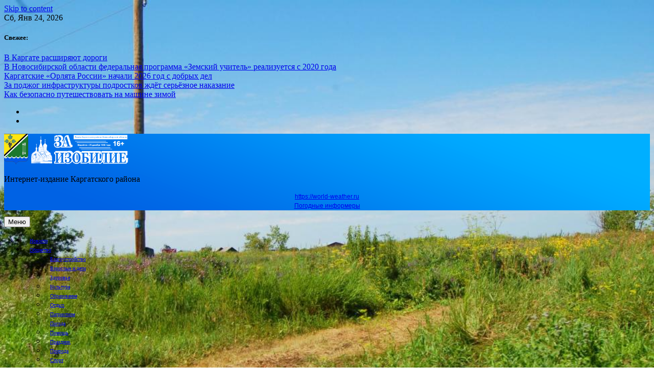

--- FILE ---
content_type: text/html; charset=UTF-8
request_url: https://zaizobiliekargat.ru/kak-svyazany-immunitet-i-allergiya/
body_size: 18395
content:
<!doctype html>
<html lang="ru-RU">
<head>
<meta charset="UTF-8">
<meta name="viewport" content="width=device-width, initial-scale=1">
<link rel="profile" href="https://gmpg.org/xfn/11">
<meta name='robots' content='index, follow, max-image-preview:large, max-snippet:-1, max-video-preview:-1' />
<style>img:is([sizes="auto" i], [sizes^="auto," i]) { contain-intrinsic-size: 3000px 1500px }</style>
<!-- This site is optimized with the Yoast SEO plugin v26.4 - https://yoast.com/wordpress/plugins/seo/ -->
<title>Как связаны иммунитет и аллергия рассказала  главный аллерголог-иммунолог Новосибирской области -</title>
<meta name="description" content="Kak svyazany immunitet i allergiya rasskazala  glavnyj allergolog-immunolog Novosibirskoj oblasti" />
<link rel="canonical" href="https://zaizobiliekargat.ru/kak-svyazany-immunitet-i-allergiya/" />
<meta property="og:locale" content="ru_RU" />
<meta property="og:type" content="article" />
<meta property="og:title" content="Как связаны иммунитет и аллергия рассказала  главный аллерголог-иммунолог Новосибирской области -" />
<meta property="og:description" content="Kak svyazany immunitet i allergiya rasskazala  glavnyj allergolog-immunolog Novosibirskoj oblasti" />
<meta property="og:url" content="https://zaizobiliekargat.ru/kak-svyazany-immunitet-i-allergiya/" />
<meta property="article:published_time" content="2023-07-08T09:00:00+00:00" />
<meta property="og:image" content="https://zaizobiliekargat.ru/wp-content/uploads/2023/07/dyemina.jpg" />
<meta property="og:image:width" content="545" />
<meta property="og:image:height" content="340" />
<meta property="og:image:type" content="image/jpeg" />
<meta name="author" content="Редакция" />
<meta name="twitter:card" content="summary_large_image" />
<meta name="twitter:label1" content="Написано автором" />
<meta name="twitter:data1" content="Редакция" />
<meta name="twitter:label2" content="Примерное время для чтения" />
<meta name="twitter:data2" content="5 минут" />
<script type="application/ld+json" class="yoast-schema-graph">{"@context":"https://schema.org","@graph":[{"@type":"WebPage","@id":"https://zaizobiliekargat.ru/kak-svyazany-immunitet-i-allergiya/","url":"https://zaizobiliekargat.ru/kak-svyazany-immunitet-i-allergiya/","name":"Как связаны иммунитет и аллергия рассказала  главный аллерголог-иммунолог Новосибирской области -","isPartOf":{"@id":"https://zaizobiliekargat.ru/#website"},"primaryImageOfPage":{"@id":"https://zaizobiliekargat.ru/kak-svyazany-immunitet-i-allergiya/#primaryimage"},"image":{"@id":"https://zaizobiliekargat.ru/kak-svyazany-immunitet-i-allergiya/#primaryimage"},"thumbnailUrl":"https://zaizobiliekargat.ru/wp-content/uploads/2023/07/dyemina.jpg","datePublished":"2023-07-08T09:00:00+00:00","author":{"@id":"https://zaizobiliekargat.ru/#/schema/person/c95d9cab91d47df643b3ac130ec1719f"},"description":"Kak svyazany immunitet i allergiya rasskazala  glavnyj allergolog-immunolog Novosibirskoj oblasti","breadcrumb":{"@id":"https://zaizobiliekargat.ru/kak-svyazany-immunitet-i-allergiya/#breadcrumb"},"inLanguage":"ru-RU","potentialAction":[{"@type":"ReadAction","target":["https://zaizobiliekargat.ru/kak-svyazany-immunitet-i-allergiya/"]}]},{"@type":"ImageObject","inLanguage":"ru-RU","@id":"https://zaizobiliekargat.ru/kak-svyazany-immunitet-i-allergiya/#primaryimage","url":"https://zaizobiliekargat.ru/wp-content/uploads/2023/07/dyemina.jpg","contentUrl":"https://zaizobiliekargat.ru/wp-content/uploads/2023/07/dyemina.jpg","width":545,"height":340,"caption":"Kak svyazany immunitet i allergiya"},{"@type":"BreadcrumbList","@id":"https://zaizobiliekargat.ru/kak-svyazany-immunitet-i-allergiya/#breadcrumb","itemListElement":[{"@type":"ListItem","position":1,"name":"Главная страница","item":"https://zaizobiliekargat.ru/"},{"@type":"ListItem","position":2,"name":"Как связаны иммунитет и аллергия рассказала  главный аллерголог-иммунолог Новосибирской области"}]},{"@type":"WebSite","@id":"https://zaizobiliekargat.ru/#website","url":"https://zaizobiliekargat.ru/","name":"","description":"Интернет-издание Каргатского района","potentialAction":[{"@type":"SearchAction","target":{"@type":"EntryPoint","urlTemplate":"https://zaizobiliekargat.ru/?s={search_term_string}"},"query-input":{"@type":"PropertyValueSpecification","valueRequired":true,"valueName":"search_term_string"}}],"inLanguage":"ru-RU"},{"@type":"Person","@id":"https://zaizobiliekargat.ru/#/schema/person/c95d9cab91d47df643b3ac130ec1719f","name":"Редакция","image":{"@type":"ImageObject","inLanguage":"ru-RU","@id":"https://zaizobiliekargat.ru/#/schema/person/image/","url":"https://secure.gravatar.com/avatar/d37f269499747e8b5ef41bad8eb9a4d0171c2b5dd46ea1eb2460564ed143d8ed?s=96&d=mm&r=g","contentUrl":"https://secure.gravatar.com/avatar/d37f269499747e8b5ef41bad8eb9a4d0171c2b5dd46ea1eb2460564ed143d8ed?s=96&d=mm&r=g","caption":"Редакция"},"url":"https://zaizobiliekargat.ru/author/admin/"}]}</script>
<!-- / Yoast SEO plugin. -->
<link rel="amphtml" href="https://zaizobiliekargat.ru/kak-svyazany-immunitet-i-allergiya/amp/" /><meta name="generator" content="AMP for WP 1.1.8"/><link rel="alternate" type="application/rss+xml" title=" &raquo; Лента" href="https://zaizobiliekargat.ru/feed/" />
<link rel="alternate" type="application/rss+xml" title=" &raquo; Лента комментариев" href="https://zaizobiliekargat.ru/comments/feed/" />
<link rel="alternate" type="application/rss+xml" title=" &raquo; Лента комментариев к &laquo;Как связаны иммунитет и аллергия рассказала  главный аллерголог-иммунолог Новосибирской области&raquo;" href="https://zaizobiliekargat.ru/kak-svyazany-immunitet-i-allergiya/feed/" />
<script>
window._wpemojiSettings = {"baseUrl":"https:\/\/s.w.org\/images\/core\/emoji\/16.0.1\/72x72\/","ext":".png","svgUrl":"https:\/\/s.w.org\/images\/core\/emoji\/16.0.1\/svg\/","svgExt":".svg","source":{"concatemoji":"https:\/\/zaizobiliekargat.ru\/wp-includes\/js\/wp-emoji-release.min.js?ver=6.8.3"}};
/*! This file is auto-generated */
!function(s,n){var o,i,e;function c(e){try{var t={supportTests:e,timestamp:(new Date).valueOf()};sessionStorage.setItem(o,JSON.stringify(t))}catch(e){}}function p(e,t,n){e.clearRect(0,0,e.canvas.width,e.canvas.height),e.fillText(t,0,0);var t=new Uint32Array(e.getImageData(0,0,e.canvas.width,e.canvas.height).data),a=(e.clearRect(0,0,e.canvas.width,e.canvas.height),e.fillText(n,0,0),new Uint32Array(e.getImageData(0,0,e.canvas.width,e.canvas.height).data));return t.every(function(e,t){return e===a[t]})}function u(e,t){e.clearRect(0,0,e.canvas.width,e.canvas.height),e.fillText(t,0,0);for(var n=e.getImageData(16,16,1,1),a=0;a<n.data.length;a++)if(0!==n.data[a])return!1;return!0}function f(e,t,n,a){switch(t){case"flag":return n(e,"\ud83c\udff3\ufe0f\u200d\u26a7\ufe0f","\ud83c\udff3\ufe0f\u200b\u26a7\ufe0f")?!1:!n(e,"\ud83c\udde8\ud83c\uddf6","\ud83c\udde8\u200b\ud83c\uddf6")&&!n(e,"\ud83c\udff4\udb40\udc67\udb40\udc62\udb40\udc65\udb40\udc6e\udb40\udc67\udb40\udc7f","\ud83c\udff4\u200b\udb40\udc67\u200b\udb40\udc62\u200b\udb40\udc65\u200b\udb40\udc6e\u200b\udb40\udc67\u200b\udb40\udc7f");case"emoji":return!a(e,"\ud83e\udedf")}return!1}function g(e,t,n,a){var r="undefined"!=typeof WorkerGlobalScope&&self instanceof WorkerGlobalScope?new OffscreenCanvas(300,150):s.createElement("canvas"),o=r.getContext("2d",{willReadFrequently:!0}),i=(o.textBaseline="top",o.font="600 32px Arial",{});return e.forEach(function(e){i[e]=t(o,e,n,a)}),i}function t(e){var t=s.createElement("script");t.src=e,t.defer=!0,s.head.appendChild(t)}"undefined"!=typeof Promise&&(o="wpEmojiSettingsSupports",i=["flag","emoji"],n.supports={everything:!0,everythingExceptFlag:!0},e=new Promise(function(e){s.addEventListener("DOMContentLoaded",e,{once:!0})}),new Promise(function(t){var n=function(){try{var e=JSON.parse(sessionStorage.getItem(o));if("object"==typeof e&&"number"==typeof e.timestamp&&(new Date).valueOf()<e.timestamp+604800&&"object"==typeof e.supportTests)return e.supportTests}catch(e){}return null}();if(!n){if("undefined"!=typeof Worker&&"undefined"!=typeof OffscreenCanvas&&"undefined"!=typeof URL&&URL.createObjectURL&&"undefined"!=typeof Blob)try{var e="postMessage("+g.toString()+"("+[JSON.stringify(i),f.toString(),p.toString(),u.toString()].join(",")+"));",a=new Blob([e],{type:"text/javascript"}),r=new Worker(URL.createObjectURL(a),{name:"wpTestEmojiSupports"});return void(r.onmessage=function(e){c(n=e.data),r.terminate(),t(n)})}catch(e){}c(n=g(i,f,p,u))}t(n)}).then(function(e){for(var t in e)n.supports[t]=e[t],n.supports.everything=n.supports.everything&&n.supports[t],"flag"!==t&&(n.supports.everythingExceptFlag=n.supports.everythingExceptFlag&&n.supports[t]);n.supports.everythingExceptFlag=n.supports.everythingExceptFlag&&!n.supports.flag,n.DOMReady=!1,n.readyCallback=function(){n.DOMReady=!0}}).then(function(){return e}).then(function(){var e;n.supports.everything||(n.readyCallback(),(e=n.source||{}).concatemoji?t(e.concatemoji):e.wpemoji&&e.twemoji&&(t(e.twemoji),t(e.wpemoji)))}))}((window,document),window._wpemojiSettings);
</script>
<style id='wp-emoji-styles-inline-css'>
img.wp-smiley, img.emoji {
display: inline !important;
border: none !important;
box-shadow: none !important;
height: 1em !important;
width: 1em !important;
margin: 0 0.07em !important;
vertical-align: -0.1em !important;
background: none !important;
padding: 0 !important;
}
</style>
<!-- <link rel='stylesheet' id='wp-block-library-css' href='https://zaizobiliekargat.ru/wp-includes/css/dist/block-library/style.min.css?ver=6.8.3' media='all' /> -->
<link rel="stylesheet" type="text/css" href="//zaizobiliekargat.ru/wp-content/cache/wpfc-minified/ldaa0c6h/g54p6.css" media="all"/>
<style id='classic-theme-styles-inline-css'>
/*! This file is auto-generated */
.wp-block-button__link{color:#fff;background-color:#32373c;border-radius:9999px;box-shadow:none;text-decoration:none;padding:calc(.667em + 2px) calc(1.333em + 2px);font-size:1.125em}.wp-block-file__button{background:#32373c;color:#fff;text-decoration:none}
</style>
<style id='global-styles-inline-css'>
:root{--wp--preset--aspect-ratio--square: 1;--wp--preset--aspect-ratio--4-3: 4/3;--wp--preset--aspect-ratio--3-4: 3/4;--wp--preset--aspect-ratio--3-2: 3/2;--wp--preset--aspect-ratio--2-3: 2/3;--wp--preset--aspect-ratio--16-9: 16/9;--wp--preset--aspect-ratio--9-16: 9/16;--wp--preset--color--black: #000000;--wp--preset--color--cyan-bluish-gray: #abb8c3;--wp--preset--color--white: #ffffff;--wp--preset--color--pale-pink: #f78da7;--wp--preset--color--vivid-red: #cf2e2e;--wp--preset--color--luminous-vivid-orange: #ff6900;--wp--preset--color--luminous-vivid-amber: #fcb900;--wp--preset--color--light-green-cyan: #7bdcb5;--wp--preset--color--vivid-green-cyan: #00d084;--wp--preset--color--pale-cyan-blue: #8ed1fc;--wp--preset--color--vivid-cyan-blue: #0693e3;--wp--preset--color--vivid-purple: #9b51e0;--wp--preset--gradient--vivid-cyan-blue-to-vivid-purple: linear-gradient(135deg,rgba(6,147,227,1) 0%,rgb(155,81,224) 100%);--wp--preset--gradient--light-green-cyan-to-vivid-green-cyan: linear-gradient(135deg,rgb(122,220,180) 0%,rgb(0,208,130) 100%);--wp--preset--gradient--luminous-vivid-amber-to-luminous-vivid-orange: linear-gradient(135deg,rgba(252,185,0,1) 0%,rgba(255,105,0,1) 100%);--wp--preset--gradient--luminous-vivid-orange-to-vivid-red: linear-gradient(135deg,rgba(255,105,0,1) 0%,rgb(207,46,46) 100%);--wp--preset--gradient--very-light-gray-to-cyan-bluish-gray: linear-gradient(135deg,rgb(238,238,238) 0%,rgb(169,184,195) 100%);--wp--preset--gradient--cool-to-warm-spectrum: linear-gradient(135deg,rgb(74,234,220) 0%,rgb(151,120,209) 20%,rgb(207,42,186) 40%,rgb(238,44,130) 60%,rgb(251,105,98) 80%,rgb(254,248,76) 100%);--wp--preset--gradient--blush-light-purple: linear-gradient(135deg,rgb(255,206,236) 0%,rgb(152,150,240) 100%);--wp--preset--gradient--blush-bordeaux: linear-gradient(135deg,rgb(254,205,165) 0%,rgb(254,45,45) 50%,rgb(107,0,62) 100%);--wp--preset--gradient--luminous-dusk: linear-gradient(135deg,rgb(255,203,112) 0%,rgb(199,81,192) 50%,rgb(65,88,208) 100%);--wp--preset--gradient--pale-ocean: linear-gradient(135deg,rgb(255,245,203) 0%,rgb(182,227,212) 50%,rgb(51,167,181) 100%);--wp--preset--gradient--electric-grass: linear-gradient(135deg,rgb(202,248,128) 0%,rgb(113,206,126) 100%);--wp--preset--gradient--midnight: linear-gradient(135deg,rgb(2,3,129) 0%,rgb(40,116,252) 100%);--wp--preset--font-size--small: 13px;--wp--preset--font-size--medium: 20px;--wp--preset--font-size--large: 36px;--wp--preset--font-size--x-large: 42px;--wp--preset--spacing--20: 0.44rem;--wp--preset--spacing--30: 0.67rem;--wp--preset--spacing--40: 1rem;--wp--preset--spacing--50: 1.5rem;--wp--preset--spacing--60: 2.25rem;--wp--preset--spacing--70: 3.38rem;--wp--preset--spacing--80: 5.06rem;--wp--preset--shadow--natural: 6px 6px 9px rgba(0, 0, 0, 0.2);--wp--preset--shadow--deep: 12px 12px 50px rgba(0, 0, 0, 0.4);--wp--preset--shadow--sharp: 6px 6px 0px rgba(0, 0, 0, 0.2);--wp--preset--shadow--outlined: 6px 6px 0px -3px rgba(255, 255, 255, 1), 6px 6px rgba(0, 0, 0, 1);--wp--preset--shadow--crisp: 6px 6px 0px rgba(0, 0, 0, 1);}:where(.is-layout-flex){gap: 0.5em;}:where(.is-layout-grid){gap: 0.5em;}body .is-layout-flex{display: flex;}.is-layout-flex{flex-wrap: wrap;align-items: center;}.is-layout-flex > :is(*, div){margin: 0;}body .is-layout-grid{display: grid;}.is-layout-grid > :is(*, div){margin: 0;}:where(.wp-block-columns.is-layout-flex){gap: 2em;}:where(.wp-block-columns.is-layout-grid){gap: 2em;}:where(.wp-block-post-template.is-layout-flex){gap: 1.25em;}:where(.wp-block-post-template.is-layout-grid){gap: 1.25em;}.has-black-color{color: var(--wp--preset--color--black) !important;}.has-cyan-bluish-gray-color{color: var(--wp--preset--color--cyan-bluish-gray) !important;}.has-white-color{color: var(--wp--preset--color--white) !important;}.has-pale-pink-color{color: var(--wp--preset--color--pale-pink) !important;}.has-vivid-red-color{color: var(--wp--preset--color--vivid-red) !important;}.has-luminous-vivid-orange-color{color: var(--wp--preset--color--luminous-vivid-orange) !important;}.has-luminous-vivid-amber-color{color: var(--wp--preset--color--luminous-vivid-amber) !important;}.has-light-green-cyan-color{color: var(--wp--preset--color--light-green-cyan) !important;}.has-vivid-green-cyan-color{color: var(--wp--preset--color--vivid-green-cyan) !important;}.has-pale-cyan-blue-color{color: var(--wp--preset--color--pale-cyan-blue) !important;}.has-vivid-cyan-blue-color{color: var(--wp--preset--color--vivid-cyan-blue) !important;}.has-vivid-purple-color{color: var(--wp--preset--color--vivid-purple) !important;}.has-black-background-color{background-color: var(--wp--preset--color--black) !important;}.has-cyan-bluish-gray-background-color{background-color: var(--wp--preset--color--cyan-bluish-gray) !important;}.has-white-background-color{background-color: var(--wp--preset--color--white) !important;}.has-pale-pink-background-color{background-color: var(--wp--preset--color--pale-pink) !important;}.has-vivid-red-background-color{background-color: var(--wp--preset--color--vivid-red) !important;}.has-luminous-vivid-orange-background-color{background-color: var(--wp--preset--color--luminous-vivid-orange) !important;}.has-luminous-vivid-amber-background-color{background-color: var(--wp--preset--color--luminous-vivid-amber) !important;}.has-light-green-cyan-background-color{background-color: var(--wp--preset--color--light-green-cyan) !important;}.has-vivid-green-cyan-background-color{background-color: var(--wp--preset--color--vivid-green-cyan) !important;}.has-pale-cyan-blue-background-color{background-color: var(--wp--preset--color--pale-cyan-blue) !important;}.has-vivid-cyan-blue-background-color{background-color: var(--wp--preset--color--vivid-cyan-blue) !important;}.has-vivid-purple-background-color{background-color: var(--wp--preset--color--vivid-purple) !important;}.has-black-border-color{border-color: var(--wp--preset--color--black) !important;}.has-cyan-bluish-gray-border-color{border-color: var(--wp--preset--color--cyan-bluish-gray) !important;}.has-white-border-color{border-color: var(--wp--preset--color--white) !important;}.has-pale-pink-border-color{border-color: var(--wp--preset--color--pale-pink) !important;}.has-vivid-red-border-color{border-color: var(--wp--preset--color--vivid-red) !important;}.has-luminous-vivid-orange-border-color{border-color: var(--wp--preset--color--luminous-vivid-orange) !important;}.has-luminous-vivid-amber-border-color{border-color: var(--wp--preset--color--luminous-vivid-amber) !important;}.has-light-green-cyan-border-color{border-color: var(--wp--preset--color--light-green-cyan) !important;}.has-vivid-green-cyan-border-color{border-color: var(--wp--preset--color--vivid-green-cyan) !important;}.has-pale-cyan-blue-border-color{border-color: var(--wp--preset--color--pale-cyan-blue) !important;}.has-vivid-cyan-blue-border-color{border-color: var(--wp--preset--color--vivid-cyan-blue) !important;}.has-vivid-purple-border-color{border-color: var(--wp--preset--color--vivid-purple) !important;}.has-vivid-cyan-blue-to-vivid-purple-gradient-background{background: var(--wp--preset--gradient--vivid-cyan-blue-to-vivid-purple) !important;}.has-light-green-cyan-to-vivid-green-cyan-gradient-background{background: var(--wp--preset--gradient--light-green-cyan-to-vivid-green-cyan) !important;}.has-luminous-vivid-amber-to-luminous-vivid-orange-gradient-background{background: var(--wp--preset--gradient--luminous-vivid-amber-to-luminous-vivid-orange) !important;}.has-luminous-vivid-orange-to-vivid-red-gradient-background{background: var(--wp--preset--gradient--luminous-vivid-orange-to-vivid-red) !important;}.has-very-light-gray-to-cyan-bluish-gray-gradient-background{background: var(--wp--preset--gradient--very-light-gray-to-cyan-bluish-gray) !important;}.has-cool-to-warm-spectrum-gradient-background{background: var(--wp--preset--gradient--cool-to-warm-spectrum) !important;}.has-blush-light-purple-gradient-background{background: var(--wp--preset--gradient--blush-light-purple) !important;}.has-blush-bordeaux-gradient-background{background: var(--wp--preset--gradient--blush-bordeaux) !important;}.has-luminous-dusk-gradient-background{background: var(--wp--preset--gradient--luminous-dusk) !important;}.has-pale-ocean-gradient-background{background: var(--wp--preset--gradient--pale-ocean) !important;}.has-electric-grass-gradient-background{background: var(--wp--preset--gradient--electric-grass) !important;}.has-midnight-gradient-background{background: var(--wp--preset--gradient--midnight) !important;}.has-small-font-size{font-size: var(--wp--preset--font-size--small) !important;}.has-medium-font-size{font-size: var(--wp--preset--font-size--medium) !important;}.has-large-font-size{font-size: var(--wp--preset--font-size--large) !important;}.has-x-large-font-size{font-size: var(--wp--preset--font-size--x-large) !important;}
:where(.wp-block-post-template.is-layout-flex){gap: 1.25em;}:where(.wp-block-post-template.is-layout-grid){gap: 1.25em;}
:where(.wp-block-columns.is-layout-flex){gap: 2em;}:where(.wp-block-columns.is-layout-grid){gap: 2em;}
:root :where(.wp-block-pullquote){font-size: 1.5em;line-height: 1.6;}
</style>
<!-- <link rel='stylesheet' id='lwpcng-main-css' href='https://zaizobiliekargat.ru/wp-content/plugins/luckywp-cookie-notice-gdpr/front/assets/main.min.css?ver=1.2.1' media='all' /> -->
<!-- <link rel='stylesheet' id='bootstrap-grid-css' href='https://zaizobiliekargat.ru/wp-content/themes/newsdot/assets/css/bootstrap-grid.css?ver=v4.4.1' media='all' /> -->
<!-- <link rel='stylesheet' id='owl-carousel-2-css' href='https://zaizobiliekargat.ru/wp-content/themes/newsdot/assets/css/owl.carousel.css?ver=v2.3.4' media='all' /> -->
<!-- <link rel='stylesheet' id='owl-carousel-2-default-css' href='https://zaizobiliekargat.ru/wp-content/themes/newsdot/assets/css/owl.theme.default.css?ver=v2.3.4' media='all' /> -->
<!-- <link rel='stylesheet' id='newsdot-style-css' href='https://zaizobiliekargat.ru/wp-content/themes/newsdot/style.css?ver=1.0.4' media='all' /> -->
<link rel="stylesheet" type="text/css" href="//zaizobiliekargat.ru/wp-content/cache/wpfc-minified/lksac3bp/4acu.css" media="all"/>
<script src='//zaizobiliekargat.ru/wp-content/cache/wpfc-minified/fi6ldb28/4acu.js' type="text/javascript"></script>
<!-- <script src="https://zaizobiliekargat.ru/wp-includes/js/jquery/jquery.min.js?ver=3.7.1" id="jquery-core-js"></script> -->
<!-- <script src="https://zaizobiliekargat.ru/wp-includes/js/jquery/jquery-migrate.min.js?ver=3.4.1" id="jquery-migrate-js"></script> -->
<!-- <script src="https://zaizobiliekargat.ru/wp-content/plugins/luckywp-cookie-notice-gdpr/front/assets/main.min.js?ver=1.2.1" id="lwpcng-main-js"></script> -->
<link rel="https://api.w.org/" href="https://zaizobiliekargat.ru/wp-json/" /><link rel="alternate" title="JSON" type="application/json" href="https://zaizobiliekargat.ru/wp-json/wp/v2/posts/6187" /><link rel="EditURI" type="application/rsd+xml" title="RSD" href="https://zaizobiliekargat.ru/xmlrpc.php?rsd" />
<meta name="generator" content="WordPress 6.8.3" />
<link rel='shortlink' href='https://zaizobiliekargat.ru/?p=6187' />
<link rel="alternate" title="oEmbed (JSON)" type="application/json+oembed" href="https://zaizobiliekargat.ru/wp-json/oembed/1.0/embed?url=https%3A%2F%2Fzaizobiliekargat.ru%2Fkak-svyazany-immunitet-i-allergiya%2F" />
<link rel="alternate" title="oEmbed (XML)" type="text/xml+oembed" href="https://zaizobiliekargat.ru/wp-json/oembed/1.0/embed?url=https%3A%2F%2Fzaizobiliekargat.ru%2Fkak-svyazany-immunitet-i-allergiya%2F&#038;format=xml" />
<!-- Metadata generated with the Open Graph Protocol Framework plugin 2.0.0 - https://wordpress.org/plugins/open-graph-protocol-framework/ - https://www.itthinx.com/plugins/open-graph-protocol/ --><meta property="og:title" content="Как связаны иммунитет и аллергия рассказала  главный аллерголог-иммунолог Новосибирской области" />
<meta property="og:locale" content="ru_RU" />
<meta property="og:type" content="article" />
<meta property="og:image" content="https://zaizobiliekargat.ru/wp-content/uploads/2023/07/dyemina.jpg" />
<meta property="og:image:url" content="https://zaizobiliekargat.ru/wp-content/uploads/2023/07/dyemina.jpg" />
<meta property="og:image:secure_url" content="https://zaizobiliekargat.ru/wp-content/uploads/2023/07/dyemina.jpg" />
<meta property="og:image:width" content="545" />
<meta property="og:image:height" content="340" />
<meta property="og:image:alt" content="Kak svyazany immunitet i allergiya" />
<meta property="og:url" content="https://zaizobiliekargat.ru/kak-svyazany-immunitet-i-allergiya/" />
<meta property="og:site_name" content="" />
<meta property="og:description" content="Аллергия – это неправильная работа иммунной системы." />
<style type="text/css" id="custom-theme-css">
.custom-logo { height: 60px; width: auto; }
.site-header .nd-header-wrapper {
background-image: url('http://212.164.86.24/wp-content/uploads/2020/10/ff.png');
}
</style>
<style id="custom-background-css">
body.custom-background { background-image: url("https://zaizobiliekargat.ru/wp-content/uploads/2022/03/DSC_0328-2-scaled.jpg"); background-position: center top; background-size: cover; background-repeat: no-repeat; background-attachment: fixed; }
</style>
<link rel="icon" href="https://zaizobiliekargat.ru/wp-content/uploads/2020/10/cropped-Coat_of_Arms_of_Kargatsky_rayon_Novosibirsk_oblast-32x32.png" sizes="32x32" />
<link rel="icon" href="https://zaizobiliekargat.ru/wp-content/uploads/2020/10/cropped-Coat_of_Arms_of_Kargatsky_rayon_Novosibirsk_oblast-192x192.png" sizes="192x192" />
<link rel="apple-touch-icon" href="https://zaizobiliekargat.ru/wp-content/uploads/2020/10/cropped-Coat_of_Arms_of_Kargatsky_rayon_Novosibirsk_oblast-180x180.png" />
<meta name="msapplication-TileImage" content="https://zaizobiliekargat.ru/wp-content/uploads/2020/10/cropped-Coat_of_Arms_of_Kargatsky_rayon_Novosibirsk_oblast-270x270.png" />
<style id="wp-custom-css">
@media (max-width: 768px) { .entry-title {font-size: 1.2em;}}
.site-footer .site-info span:nth-child(2), .site-footer .site-info span:nth-child(3){display: none}
@media (max-width: 1800px) {
.main-navigation a {
padding-left: 13px;
padding-right: 13px;
font-size: 0.8rem;
}
}
@media (max-width: 1300px) {
.main-navigation a {
padding-left: 10px;
padding-right: 10px;
font-size: 0.6rem;
}
}
@media (max-width: 768px) {
.nd-banner-slide .post-thumbnail img{
height: auto;
min-height: 180px;
}
#nd-banner-slider-carousel .owl-prev, #nd-banner-slider-carousel .owl-next {
top: 30%;
transform: scale(0.8);
}
#nd-banner-slider-carousel .owl-next {
right: 5px;
}
#nd-banner-slider-carousel .owl-prev {
left: 5px;
}
}
@media (max-width: 500px) {
#nd-banner-slider-carousel .owl-prev, #nd-banner-slider-carousel .owl-next {
top: 15%;
}
}
/* popup cookie */
.lwpcngNotice-light A, .lwpcngNotice-light A:hover, .lwpcngNotice-light A:visited {
color:black;
font-weight: 600;
}		</style>
<!-- Top.Mail.Ru counter -->
<script type="text/javascript">
var _tmr = window._tmr || (window._tmr = []);
_tmr.push({id: "3545790", type: "pageView", start: (new Date()).getTime()});
(function (d, w, id) {
if (d.getElementById(id)) return;
var ts = d.createElement("script"); ts.type = "text/javascript"; ts.async = true; ts.id = id;
ts.src = "https://top-fwz1.mail.ru/js/code.js";
var f = function () {var s = d.getElementsByTagName("script")[0]; s.parentNode.insertBefore(ts, s);};
if (w.opera == "[object Opera]") { d.addEventListener("DOMContentLoaded", f, false); } else { f(); }
})(document, window, "tmr-code");
</script>
<noscript><div><img src="https://top-fwz1.mail.ru/counter?id=3545790;js=na" style="position:absolute;left:-9999px;" alt="Top.Mail.Ru" /></div></noscript>
<!-- /Top.Mail.Ru counter -->
<meta name="yandex-verification" content="0a50815c092cfb30" />
</head>
<body class="wp-singular post-template-default single single-post postid-6187 single-format-standard custom-background wp-custom-logo wp-embed-responsive wp-theme-newsdot no-sidebar">
<div id="page" class="site">
<a class="skip-link screen-reader-text" href="#primary">Skip to content</a>
<!--==================== TOP BAR ====================-->
<section class="nd-topbar">
<div class="container">
<div class="row">
<div class="col-md-9 d-flex">
<time class="date-today" datetime="2026-01-24T07:27:54+07:00">Сб, Янв 24, 2026</time>
<div class="nd-topbar-stories">
<h5>Свежее: </h5>
<div class="owl-carousel" id="nd-top-stories-carousel">
<div>
<a href="https://zaizobiliekargat.ru/rasshiryayut-dorog/">В Каргате расширяют дороги</a>
</div>
<div>
<a href="https://zaizobiliekargat.ru/zemskij-uchitel-4/">В Новосибирской области федеральная программа «Земский учитель» реализуется с 2020 года</a>
</div>
<div>
<a href="https://zaizobiliekargat.ru/orlyata-rossii-4/">Каргатские «Орлята России» начали 2026 год с добрых дел</a>
</div>
<div>
<a href="https://zaizobiliekargat.ru/zhdyot-seryoznoe-nakazanie/">За поджог инфраструктуры подростков ждёт серьёзное наказание</a>
</div>
<div>
<a href="https://zaizobiliekargat.ru/kak-bezopasno-puteshestvovat-na-mashine-zimoj/">Как безопасно путешествовать на машине зимой</a>
</div>
</div>
</div>
</div>
<div class="col-md-3 text-right">
<ul class="nd-social-links d-flex flex-row-reverse">
<li><a class="far" target="_blank" href="https://ok.ru/gazetazaiz"></a></li>
<li><a class="far" target="_blank" href="https://vk.com/public210195805"></a></li>
</ul>
</div>
</div>
</div>
</section>
<!--==================== MAIN HEADER ====================-->
<header id="masthead" class="site-header nd-header-bg-image">
<div class="nd-header-wrapper ng-header-overlay-dark">
<div class="container">
<div class="row align-items-center main-header-row">
<div class="col-md-4">
<div class="site-branding">
<a href="https://zaizobiliekargat.ru/" class="custom-logo-link" rel="home"><img width="2234" height="548" src="https://zaizobiliekargat.ru/wp-content/uploads/2020/10/cropped-каргат.png" class="custom-logo" alt="" decoding="async" fetchpriority="high" srcset="https://zaizobiliekargat.ru/wp-content/uploads/2020/10/cropped-каргат.png 2234w, https://zaizobiliekargat.ru/wp-content/uploads/2020/10/cropped-каргат-300x74.png 300w, https://zaizobiliekargat.ru/wp-content/uploads/2020/10/cropped-каргат-1024x251.png 1024w, https://zaizobiliekargat.ru/wp-content/uploads/2020/10/cropped-каргат-768x188.png 768w, https://zaizobiliekargat.ru/wp-content/uploads/2020/10/cropped-каргат-1536x377.png 1536w, https://zaizobiliekargat.ru/wp-content/uploads/2020/10/cropped-каргат-2048x502.png 2048w" sizes="(max-width: 2234px) 100vw, 2234px" /></a>							<p class="site-title"><a href="https://zaizobiliekargat.ru/" rel="home"></a></p>
<p class="site-description">Интернет-издание Каргатского района</p>
</div><!-- .site-branding -->
</div>
<div class="col-md-8 text-right">
<!-- TODO: Create a custom widget for advertisement -->
<aside id="header-right" class="header-right-widget-area">
<section id="custom_html-4" class="widget_text widget widget_custom_html"><div class="textwidget custom-html-widget"><div id="bf3aea0521657ce29d5d09860b830be5" class="ww-informers-box-854753"><p class="ww-informers-box-854754"><a href="https://world-weather.ru/pogoda/russia/novosibirsk/">https://world-weather.ru</a><br><a href="https://world-weather.ru/informers/">Погодные информеры</a></p></div><script async type="text/javascript" charset="utf-8" src="https://world-weather.ru/wwinformer.php?userid=bf3aea0521657ce29d5d09860b830be5"></script><style>.ww-informers-box-854754{-webkit-animation-name:ww-informers54;animation-name:ww-informers54;-webkit-animation-duration:1.5s;animation-duration:1.5s;white-space:nowrap;overflow:hidden;-o-text-overflow:ellipsis;text-overflow:ellipsis;font-size:12px;font-family:Arial;line-height:18px;text-align:center}@-webkit-keyframes ww-informers54{0%,80%{opacity:0}100%{opacity:1}}@keyframes ww-informers54{0%,80%{opacity:0}100%{opacity:1}}</style>
</div></section>						</aside>
</div>
</div>
</div>
</div>
<div class="main-navbar">
<div class="container">
<div class="row">
<div class="col-md-12">
<nav id="site-navigation" class="main-navigation">
<button class="menu-toggle" aria-controls="primary-menu" aria-expanded="false">Меню</button>
<div class="menu-osnovnoe-container"><ul id="primary-menu" class="menu"><li id="menu-item-14872" class="menu-item menu-item-type-taxonomy menu-item-object-category menu-item-14872"><a href="https://zaizobiliekargat.ru/category/novosti/">Новости</a></li>
<li id="menu-item-14851" class="menu-item menu-item-type-taxonomy menu-item-object-category current-post-ancestor menu-item-has-children menu-item-14851"><a href="https://zaizobiliekargat.ru/category/obshhestvo/">Общество</a>
<ul class="sub-menu">
<li id="menu-item-14852" class="menu-item menu-item-type-taxonomy menu-item-object-category menu-item-14852"><a href="https://zaizobiliekargat.ru/category/obshhestvo/blagoustrojstvo/">Благоустройство</a></li>
<li id="menu-item-14853" class="menu-item menu-item-type-taxonomy menu-item-object-category menu-item-14853"><a href="https://zaizobiliekargat.ru/category/obshhestvo/vzroslye-i-deti/">Взрослые и дети</a></li>
<li id="menu-item-14854" class="menu-item menu-item-type-taxonomy menu-item-object-category current-post-ancestor current-menu-parent current-post-parent menu-item-14854"><a href="https://zaizobiliekargat.ru/category/obshhestvo/zdorove/">Здоровье</a></li>
<li id="menu-item-14855" class="menu-item menu-item-type-taxonomy menu-item-object-category menu-item-14855"><a href="https://zaizobiliekargat.ru/category/obshhestvo/kultura/">Культура</a></li>
<li id="menu-item-14856" class="menu-item menu-item-type-taxonomy menu-item-object-category menu-item-14856"><a href="https://zaizobiliekargat.ru/category/obshhestvo/obrazovanie/">Образование</a></li>
<li id="menu-item-14857" class="menu-item menu-item-type-taxonomy menu-item-object-category menu-item-14857"><a href="https://zaizobiliekargat.ru/category/obshhestvo/otdyh/">Отдых</a></li>
<li id="menu-item-14858" class="menu-item menu-item-type-taxonomy menu-item-object-category menu-item-14858"><a href="https://zaizobiliekargat.ru/category/obshhestvo/patriotizm/">Патриотизм</a></li>
<li id="menu-item-14859" class="menu-item menu-item-type-taxonomy menu-item-object-category menu-item-14859"><a href="https://zaizobiliekargat.ru/category/obshhestvo/pogoda/">Погода</a></li>
<li id="menu-item-14860" class="menu-item menu-item-type-taxonomy menu-item-object-category menu-item-14860"><a href="https://zaizobiliekargat.ru/category/obshhestvo/pomoshh/">Помощь</a></li>
<li id="menu-item-14861" class="menu-item menu-item-type-taxonomy menu-item-object-category menu-item-14861"><a href="https://zaizobiliekargat.ru/category/obshhestvo/prazdnik/">Праздник</a></li>
<li id="menu-item-14862" class="menu-item menu-item-type-taxonomy menu-item-object-category menu-item-14862"><a href="https://zaizobiliekargat.ru/category/obshhestvo/priroda/">Природа</a></li>
<li id="menu-item-14863" class="menu-item menu-item-type-taxonomy menu-item-object-category menu-item-14863"><a href="https://zaizobiliekargat.ru/category/obshhestvo/sport/">Спорт</a></li>
</ul>
</li>
<li id="menu-item-14864" class="menu-item menu-item-type-taxonomy menu-item-object-category menu-item-has-children menu-item-14864"><a href="https://zaizobiliekargat.ru/category/politika/">Политика</a>
<ul class="sub-menu">
<li id="menu-item-14865" class="menu-item menu-item-type-taxonomy menu-item-object-category menu-item-14865"><a href="https://zaizobiliekargat.ru/category/politika/protivodejstvie-korrupcii/">Противодействие коррупции</a></li>
</ul>
</li>
<li id="menu-item-14849" class="menu-item menu-item-type-taxonomy menu-item-object-category menu-item-has-children menu-item-14849"><a href="https://zaizobiliekargat.ru/category/nacproekty/">Нацпроекты</a>
<ul class="sub-menu">
<li id="menu-item-14850" class="menu-item menu-item-type-taxonomy menu-item-object-category menu-item-14850"><a href="https://zaizobiliekargat.ru/category/nacproekty/zdravoohranenie/">Здравоохранение</a></li>
</ul>
</li>
<li id="menu-item-14866" class="menu-item menu-item-type-taxonomy menu-item-object-category menu-item-has-children menu-item-14866"><a href="https://zaizobiliekargat.ru/category/proisshestvija/">Происшествия</a>
<ul class="sub-menu">
<li id="menu-item-14867" class="menu-item menu-item-type-taxonomy menu-item-object-category menu-item-14867"><a href="https://zaizobiliekargat.ru/category/proisshestvija/dtp/">ДТП</a></li>
</ul>
</li>
<li id="menu-item-14868" class="menu-item menu-item-type-taxonomy menu-item-object-category menu-item-has-children menu-item-14868"><a href="https://zaizobiliekargat.ru/category/ekonom/">Экономика</a>
<ul class="sub-menu">
<li id="menu-item-14869" class="menu-item menu-item-type-taxonomy menu-item-object-category menu-item-14869"><a href="https://zaizobiliekargat.ru/category/ekonom/zhkh/">ЖКХ</a></li>
<li id="menu-item-14870" class="menu-item menu-item-type-taxonomy menu-item-object-category menu-item-14870"><a href="https://zaizobiliekargat.ru/category/ekonom/selskoe-hozjajstvo/">Сельское хозяйство</a></li>
<li id="menu-item-14871" class="menu-item menu-item-type-taxonomy menu-item-object-category menu-item-14871"><a href="https://zaizobiliekargat.ru/category/ekonom/socialnaja-sfera/">Социальная сфера</a></li>
</ul>
</li>
<li id="menu-item-20939" class="menu-item menu-item-type-taxonomy menu-item-object-category menu-item-20939"><a href="https://zaizobiliekargat.ru/category/vestnik-kargatskogo-rajona/">Вестник Каргатского района</a></li>
<li id="menu-item-25645" class="menu-item menu-item-type-taxonomy menu-item-object-category menu-item-25645"><a href="https://zaizobiliekargat.ru/category/dokumenty/">Документы</a></li>
</ul></div>						</nav><!-- #site-navigation -->
</div>
</div>
</div>
</div>
</header>
<div id="content" class="site-content">
<div class="container">
<div class="row align-content-center justify-content-center">
<div class="col-lg-9">
<main id="primary" class="site-main">
<article id="post-6187" class="nd-single-article post-6187 post type-post status-publish format-standard has-post-thumbnail hentry category-zdorove">
<div class="nd-post-body">
<span class="cat-links"><a href="https://zaizobiliekargat.ru/category/obshhestvo/zdorove/" rel="category tag">Здоровье</a></span>
<header class="entry-header mb-4">
<h1 class="entry-title">Как связаны иммунитет и аллергия рассказала  главный аллерголог-иммунолог Новосибирской области</h1>				<div class="entry-meta">
<span class="byline">
<i class="far fa-user-circle"></i>
<span class="author vcard"><a class="url fn n" href="https://zaizobiliekargat.ru/author/admin/">Редакция</a></span>
</span>
<span class="posted-on">
<span>Опубликовано: </span>
<a href="https://zaizobiliekargat.ru/kak-svyazany-immunitet-i-allergiya/" rel="bookmark"><time class="entry-date published updated" datetime="2023-07-08T12:00:00+07:00">08.07.2023</time></a>
</span>
</div><!-- .entry-meta -->
</header><!-- .entry-header -->
<div class="row justify-content-center">
<div class="col-md-4 order-1 order-md-0">
<div class="summary-content">
<h4 class="summary-title"><span>
Кратко					</span></h4>
<p>Аллергия – это неправильная работа иммунной системы.</p>
</div>
</div>
<div class="col-md-8">
<div class="post-thumbnail mb-4">
<figure>
<img width="545" height="340" src="https://zaizobiliekargat.ru/wp-content/uploads/2023/07/dyemina.jpg" class="attachment-post-thumbnail size-post-thumbnail wp-post-image" alt="Kak svyazany immunitet i allergiya" decoding="async" srcset="https://zaizobiliekargat.ru/wp-content/uploads/2023/07/dyemina.jpg 545w, https://zaizobiliekargat.ru/wp-content/uploads/2023/07/dyemina-300x187.jpg 300w" sizes="(max-width: 545px) 100vw, 545px" />				</figure>
</div><!-- .post-thumbnail -->
<div class="entry-content">
<p><strong><em>Иммунная система призвана защитить организм от попадания в него чужеродных частиц и инфекций. Но иногда иммунитет работает неправильно. О том, как связаны иммунитет и аллергия, можно ли «поднять иммунитет» йогуртом и витамином С, и что делать, чтобы меньше болеть зимой — рассказала главный аллерголог-иммунолог Новосибирской области Дарья Демина.</em></strong></p>
<p><strong>– Дарья Владимировна, а как вообще связаны иммунитет и аллергия?</strong></p>
<p>– Наша иммунная система призвана защищать нас от бактерий и инфекций, попадающих в организм. Аллергия – это чрезмерная реакция иммунной системы на чужеродные субстанции и аллергены, на которые мы эволюционно не должны реагировать. Например, у нас не должно быть аллергии на пыльцу березы, потому что мы эволюционно с ней живем уже много-много лет, но, тем не менее, у многих людей возникает эта реакция. То есть аллергия – это неправильная работа иммунной системы.</p>
<p><strong>– Передается ли аллергия по наследству?</strong></p>
<p>– Заболевание генетически обусловлено. По разным данным, 50% – вероятность рождения ребенка с аллергией, когда больна одна мать, и от 70 до 100% – когда оба родителя болеют.</p>
<p>Полностью надежных мер профилактики аллергии не существует. Когда мама планирует беременность, ей нужно очень осознанно подходить к этому шагу и по возможности избегать аллергенов во время беременности. Есть исследования, говорящие, что если мама страдает аллергией и в период беременности она попадает под действие аллергена, то антитела проникают в плаценту и передаются ребенку. Например, если у женщины аллергия на пыльцу березы и у нее беременность выпала на сезон цветения, то вероятность рождения ребенка с аллергией на березу выше, чем у той мамы, у которой беременность не совпала с периодом действия аллергена.</p>
<p>Естественно, должна быть осознанная, запланированная беременность, чтобы заранее решить проблемы со здоровьем. Не надо злоупотреблять пищевыми аллергенами, например, желательно не есть цитрусовые, клубнику, не злоупотреблять лекарственными препаратами.</p>
<p>–<strong> Что будет, если аллергию не лечить? Может ли организм адаптироваться?</strong></p>
<p>– Как правило, нет. Если аллергию не лечить, то ситуация утяжеляется. Например, у пациента был аллергический ринит, впоследствии сформируется бронхиальная астма. Если была реакция на один аллерген, с возрастом спектр аллергенов расширяется. Аллергия сама не проходит. Даже если мы говорим, что ребенок «перерос» аллергию, то есть в маленьком возрасте была пищевая аллергия или проявление бронхиальной астмы, а со становлением организма в переходном возрасте симптомы или угасли совсем, или значительно уменьшаются. Но в 99,9% случаев после 20 лет аллергия возвращается.</p>
<p><strong>– Насколько распространена аллергия в Новосибирской области?</strong></p>
<p>– Средне. Среди детей – около 40% аллергиков, среди взрослых – около 30%. Это не идет в разрез с общероссийскими показателями, потому что в зависимости от региона частота встречаемости аллергии колеблется от 10 до 30%. У детей чаще бывает пищевая аллергия, у взрослых – пыльцевая и аллергия к круглогодичным аллергенам (пыли, шерсти, грибкам и т.д.).</p>
<p>С каждым годом аллергиков становится больше. По прогнозам ВОЗ к 2025 году половина населения планеты будет страдать от того или иного вида аллергии. Такой рост заболеваемости связан со многими факторами – влияет и всемирное потепление, и всеобщая урбанизация, и другие глобальные проблемы.</p>
<p>Одна из самых известных теорий – гигиеническая. Иммунный ответ организма был эволюционно направлен на борьбу с различными паразитами, гельминтами и т.д. И сростом гигиены получилось так, что это звено иммунной системы осталось без работы, и у некоторых людей оно переключается и начинает так неадекватно реагировать на аллергены.</p>
<p><strong>– Можно ли как-то повлиять на иммунитет? Например, говорят, что если пить витамин С, то вы не заболеете простудой…</strong></p>
<p>– То вы скорее заболеете крапивницей от передозировки витамина С, да! Но от простуды это никак не защитит. Если нет генетических поломок иммунной системы, если нет никаких хронических заболеваний, которые формируют вторичную иммунологическую недостаточность, то здоровый иммунитет – это правильный образ жизни. Это здоровый сон, правильное питание, дозированные физические нагрузки, отсутствие лишнего веса, вредных привычек – вот что такое здоровый иммунитет. Никаких постоянных приемов витамина С или еще чего-то не нужно, потому что при сбалансированном питании в рационе присутствуют овощи и фрукты, и дополнительные искусственные витамины не нужны.</p>
<p><strong>– А как же йогурты для иммунитета?</strong></p>
<p>– Это отчасти правда. Есть такое понятие, как микробиом – совокупность всех микроорганизмов, которые живут в кишечнике, и йогуртовые культуры способствуют поддержанию микробиома в хорошем состоянии. А микробиом – это, в том числе, наша иммунная система. Поэтому конечно, когда мы в рацион включаем, не до фанатизма, кисломолочные продукты, то это, конечно, хорошо. Это способствует поддержанию иммунитета.</p>
<p><strong>– То есть дисбактериоз напрямую влияет на состояние иммунитета?</strong></p>
<p>– Диагноза «дисбактериоз» в Международной классификации болезней нет, поэтому такой диагноз мы ставить не можем. Но у детей в силу возраста кишечник содержит очень большое количество клеток иммунной системы, и для иммунитета детей, когда у них нарушается микробиом кишечника, это очень значимо – могут быть и простудные заболевания, и аллергии, и другие патологии. А когда происходит корректировка кишечной микрофлоры, то иммунная система ребенка выправляется. Поэтому бифидо- и лакто-бактерии в ежедневном употреблении очень полезны, потому что микробиом мы должны поддерживать. Микробиом для иммунитета – это как земля для рассады.</p>
<p><strong>– А можно ли как-то повысить иммунитет?</strong></p>
<p>– Что значит – повысить иммунитет? Если есть болезнь, то ее лечат лекарственными препаратами. Если болезни нет, то надо просто вести более здоровый образ жизни. Если человек часто болеет – ему надо идти к врачу, проходить обследование, и уже с врачом решать, нужны ему какие-то препараты или не нужны, потому что бесконтрольное применение иммуномодуляторов может привести к обратному эффекту – снижению иммунитета, привыканию, а в тяжелых случаях могут сформироваться аутоиммунные заболевания.</p>
<p>В медицине нет понятия «сниженный иммунитет». Есть понятия «болезнь» и «не болезнь». Болезнь – это вторичная иммунологическая недостаточность или вторичный иммунодефицит, который формируется на фоне внутреннего неблагополучия, лечения, определенных видов терапии, которое требует коррекции. А если вы просто часто болеете, то вам нужно сходить на прием к аллергологу-иммунологу, и с врачом решить, нужна ли вам коррекция или для улучшения иммунитета достаточно будет просто изменить свой образ жизни.</p>
</div><!-- .entry-content -->
</div>
</div>
<div class="clearfix"></div>
</div>
</article><!-- #post-6187 -->
<div id="comments" class="comments-area">
<div id="respond" class="comment-respond">
<h6 class="comment-reply-title"><span>Добавить комментарий <small><a rel="nofollow" id="cancel-comment-reply-link" href="/kak-svyazany-immunitet-i-allergiya/#respond" style="display:none;">Отменить ответ</a></small></span></h6><p class="must-log-in">Для отправки комментария вам необходимо <a href="https://zaizobiliekargat.ru/wp-login.php?redirect_to=https%3A%2F%2Fzaizobiliekargat.ru%2Fkak-svyazany-immunitet-i-allergiya%2F">авторизоваться</a>.</p>	</div><!-- #respond -->
</div><!-- #comments -->
</main><!-- #main -->
</div>
<div class="col-lg-3">
<aside id="secondary" class="widget-area">
<section id="block-11" class="widget widget_block"><div id="pbnwidjet"></div>
<script type="text/javascript">
function arrayRandElement(arr) {
var rand = Math.floor(Math.random() * arr.length);
return arr[rand];
}
document.addEventListener("DOMContentLoaded", () => {
let site = ["aero-sity.ru","berdsk-bn.ru", "iskitim-gazeta.ru", "kulun-nov.ru", "nashkainsk.ru", "ngt54.ru", "nnov54.ru", "ps54.ru", "sevgazeta.ru", "stepzori.ru", "zdvinsk54.ru", "zt54.ru", "venrg.ru", "ubin-vest.ru", "toggazeta.ru", "mlgazeta.ru"];
var widjetElem = '<style>.widjet_iframe { width: 100%; height: 800px; overflow: hidden; }</style><iframe id="pbnIframe" src="https://'+arrayRandElement(site)+'/pbn-widjet/" class="widjet_iframe" scrolling="no" frameborder="0">';
document.getElementById("pbnwidjet").innerHTML=widjetElem;
window.addEventListener('message', function(e) {
var $iframe = jQuery("#pbnIframe");
var eventName = e.data[0];
var data = e.data[1];
switch(eventName) {
case 'setHeight':
$iframe.height(data);
break;
}
}, false);
});
</script></section><section id="media_image-7" class="widget widget_media_image"><img width="300" height="108" src="https://zaizobiliekargat.ru/wp-content/uploads/2023/02/logo_color-300x108.png" class="image wp-image-3904  attachment-medium size-medium" alt="" style="max-width: 100%; height: auto;" decoding="async" loading="lazy" srcset="https://zaizobiliekargat.ru/wp-content/uploads/2023/02/logo_color-300x108.png 300w, https://zaizobiliekargat.ru/wp-content/uploads/2023/02/logo_color-1024x369.png 1024w, https://zaizobiliekargat.ru/wp-content/uploads/2023/02/logo_color-768x277.png 768w, https://zaizobiliekargat.ru/wp-content/uploads/2023/02/logo_color-1536x554.png 1536w, https://zaizobiliekargat.ru/wp-content/uploads/2023/02/logo_color-2048x738.png 2048w" sizes="auto, (max-width: 300px) 100vw, 300px" /></section><section id="block-19" class="widget widget_block widget_media_image">
<figure class="wp-block-image size-full"><img loading="lazy" decoding="async" width="536" height="586" src="https://zaizobiliekargat.ru/wp-content/uploads/2025/11/QR-код_page-0001.jpg" alt="" class="wp-image-25073" srcset="https://zaizobiliekargat.ru/wp-content/uploads/2025/11/QR-код_page-0001.jpg 536w, https://zaizobiliekargat.ru/wp-content/uploads/2025/11/QR-код_page-0001-274x300.jpg 274w" sizes="auto, (max-width: 536px) 100vw, 536px" /></figure>
</section><section id="block-21" class="widget widget_block widget_media_image">
<figure class="wp-block-image size-full"><a href="https://наследие.дом.рф/?utm_source=partners&amp;utm_medium=referral&amp;utm_campaign=OKN_brand&amp;utm_content=banners&amp;utm_term=11_2025."><img loading="lazy" decoding="async" width="834" height="600" src="https://zaizobiliekargat.ru/wp-content/uploads/2025/12/2-834x600-2.png" alt="" class="wp-image-25389" srcset="https://zaizobiliekargat.ru/wp-content/uploads/2025/12/2-834x600-2.png 834w, https://zaizobiliekargat.ru/wp-content/uploads/2025/12/2-834x600-2-300x216.png 300w, https://zaizobiliekargat.ru/wp-content/uploads/2025/12/2-834x600-2-768x553.png 768w" sizes="auto, (max-width: 834px) 100vw, 834px" /></a></figure>
</section><section id="block-23" class="widget widget_block widget_media_image">
<figure class="wp-block-image size-full"><a href="https://наследие.дом.рф/?utm_source=partners&amp;utm_medium=referral&amp;utm_campaign=OKN_brand&amp;utm_content=banners&amp;utm_term=11_2025."><img loading="lazy" decoding="async" width="834" height="600" src="https://zaizobiliekargat.ru/wp-content/uploads/2025/12/1-834x600-1.png" alt="" class="wp-image-25391" srcset="https://zaizobiliekargat.ru/wp-content/uploads/2025/12/1-834x600-1.png 834w, https://zaizobiliekargat.ru/wp-content/uploads/2025/12/1-834x600-1-300x216.png 300w, https://zaizobiliekargat.ru/wp-content/uploads/2025/12/1-834x600-1-768x553.png 768w" sizes="auto, (max-width: 834px) 100vw, 834px" /></a></figure>
</section></aside><!-- #secondary -->
</div>
</div>
</div>
</div>
<section class="nd-single-post-nav">
<div class="container">
<div class="row">
<div class="col-md-12">
<nav class="navigation post-navigation" aria-label="Записи">
<h2 class="screen-reader-text">Навигация по записям</h2>
<div class="nav-links"><div class="nav-previous"><a href="https://zaizobiliekargat.ru/klassnaya-vstrecha/" rel="prev"><span class="nav-subtitle"><i class="far fa-arrow-alt-circle-left"></i></span> <span class="nav-title">В школе исскуств Каргатского района встретились с участником СВО.</span></a></div><div class="nav-next"><a href="https://zaizobiliekargat.ru/dorogi-novyh-regionov/" rel="next"><span class="nav-title">Часть дорог новых регионов передали в федеральную собственность</span> <span class="nav-subtitle"><i class="far fa-arrow-alt-circle-right"></i></span></a></div></div>
</nav>			</div>
</div>
</div>
</section>

<footer id="colophon" class="site-footer">
<div class="container">
<div class="row mb-2 footer-widgets-row">
<div class="col-md-3">
<section id="text-8" class="widget widget_text">			<div class="textwidget"><p>16+</p>
<p><img loading="lazy" decoding="async" class="alignnone wp-image-224 size-medium" src="http://212.164.86.24/wp-content/uploads/2020/10/каргат-300x74.png" alt="" width="300" height="74" srcset="https://zaizobiliekargat.ru/wp-content/uploads/2020/10/каргат-300x74.png 300w, https://zaizobiliekargat.ru/wp-content/uploads/2020/10/каргат-1024x251.png 1024w, https://zaizobiliekargat.ru/wp-content/uploads/2020/10/каргат-768x188.png 768w, https://zaizobiliekargat.ru/wp-content/uploads/2020/10/каргат-1536x377.png 1536w, https://zaizobiliekargat.ru/wp-content/uploads/2020/10/каргат-2048x502.png 2048w" sizes="auto, (max-width: 300px) 100vw, 300px" /></p>
<p>© 2020</p>
<p>zaizobiliekargat.ru (интернет-издание Каргатского района — сетевое издание). Реестровая запись Эл № ФС77-81036 от 30 апреля 2021 г. зарегистрирована Роскомнадзором.</p>
<p>Учредители: ГАУ НСО &#171;РегионМедиа&#187;.</p>
<p>Главный редактор — Дорогова Анна Сергеевна.</p>
</div>
</section>				</div>
<div class="col-md-3">
<section id="text-13" class="widget widget_text">			<div class="textwidget"><p>Адрес: 632 402, Новосибирская область, город Каргат, ул. Ленина, 13</p>
<p>Телефон редакции: 8 (383) 65 23-193.</p>
<p>Телефон бухгалтерии: 8 (383) 40 29-393.</p>
<p>Телефоны отдела рекламы: 8 (383) 65 23-193, 8 (383) 40 22-363.</p>
<p>Адрес электронной почты редакции <a class="user-account user-account_left-name user-account_has-ticker_yes user-account_has-accent-letter_yes count-me legouser__current-account legouser__current-account i-bem" tabindex="0" href="https://passport.yandex.ru" target="_parent" data-bem="{&quot;user-account&quot;:{}}" data-count="{&quot;name&quot;:&quot;user&quot;}"><span class="user-account__name">izorek@yandex.ru</span></a></p>
<p><a href="/kontakty/">Написать главному редактору</a></p>
<p>На страницах сайта zaizobiliekargat.ru используются программные средства <a href="https://yandex.ru/legal/confidential/">«Яндекс Метрика»</a>, <a href="https://help.mail.ru/legal/terms/common/privacy/">«top.mail.ru»</a>, <a href="https://www.liveinternet.ru/corp/about.html">«LiveInternet»</a>. С политикой конфиденциальности и защите персональных данных можно ознакомиться на страницах данных ресурсов.</p>
</div>
</section>				</div>
<div class="col-md-3">
<section id="block-8" class="widget widget_block widget_text">
<p>Учредитель осуществляет свои права в соответствии с Законом РФ от 27.12.1991 № 2124-1 "О средствах массовой информации" и Уставом редакции.</p>
</section><section id="block-9" class="widget widget_block widget_text">
<p>При полном или частичном использовании материалов, опубликованных на сайте, обязательна активная гиперссылка на сайт</p>
</section><section id="block-15" class="widget widget_block widget_text">
<p>Сайт использует файлы Cookie и сервисы сбора технических параметров посетителей. Пользуясь сайтом, вы выражаете согласие с <a href="https://zaizobiliekargat.ru/wp-content/uploads/2025/05/Политика_конфиденциальности_персональных.docx">политикой обработки персональных данных</a> и применением данных технологий.</p>
</section>				</div>
<div class="col-md-3">
<section id="search-9" class="widget widget_search"><form role="search" method="get" class="search-form" action="https://zaizobiliekargat.ru/">
<label>
<span class="screen-reader-text">Найти:</span>
<input type="search" class="search-field" placeholder="Поиск&hellip;" value="" name="s" />
</label>
<input type="submit" class="search-submit" value="Поиск" />
</form></section><section id="block-3" class="widget widget_block"><!--LiveInternet counter--><a href="https://www.liveinternet.ru/click"
target="_blank"><img id="licntC346" width="88" height="31" style="border:0" 
title="LiveInternet: показано число просмотров и посетителей за 24 часа"
src="[data-uri]"
alt=""/></a><script>(function(d,s){d.getElementById("licntC346").src=
"https://counter.yadro.ru/hit?t53.12;r"+escape(d.referrer)+
((typeof(s)=="undefined")?"":";s"+s.width+"*"+s.height+"*"+
(s.colorDepth?s.colorDepth:s.pixelDepth))+";u"+escape(d.URL)+
";h"+escape(d.title.substring(0,150))+";"+Math.random()})
(document,screen)</script><!--/LiveInternet-->
<!-- Yandex.Metrika informer -->
<a href="https://metrika.yandex.ru/stat/?id=69555739&amp;from=informer"
target="_blank" rel="nofollow"><img decoding="async" src="https://informer.yandex.ru/informer/69555739/3_1_FFFFFFFF_EFEFEFFF_0_pageviews"
style="width:88px; height:31px; border:0;" alt="Яндекс.Метрика" title="Яндекс.Метрика: данные за сегодня (просмотры, визиты и уникальные посетители)" class="ym-advanced-informer" data-cid="69555739" data-lang="ru" /></a>
<!-- /Yandex.Metrika informer -->
<!-- Yandex.Metrika counter -->
<script type="text/javascript" >
(function(m,e,t,r,i,k,a){m[i]=m[i]||function(){(m[i].a=m[i].a||[]).push(arguments)};
m[i].l=1*new Date();
for (var j = 0; j < document.scripts.length; j++) {if (document.scripts[j].src === r) { return; }}
k=e.createElement(t),a=e.getElementsByTagName(t)[0],k.async=1,k.src=r,a.parentNode.insertBefore(k,a)})
(window, document, "script", "https://mc.yandex.ru/metrika/tag.js", "ym");
ym(69555739, "init", {
clickmap:true,
trackLinks:true,
accurateTrackBounce:true,
webvisor:true
});
</script>
<noscript><div><img decoding="async" src="https://mc.yandex.ru/watch/69555739" style="position:absolute; left:-9999px;" alt="" /></div></noscript>
<!-- /Yandex.Metrika counter --><!-- Top.Mail.Ru logo -->
<a href="https://top-fwz1.mail.ru/jump?from=3545790">
<img loading="lazy" decoding="async" src="https://top-fwz1.mail.ru/counter?id=3545790;t=456;l=1" height="31" width="88" alt="Top.Mail.Ru" style="border:0;" /></a>
<!-- /Top.Mail.Ru logo --></section>				</div>
</div>
<div class="row align-items-center">
<div class="col-md-6">
<div class="site-info">
<span>&copy; 2026 </span>
<span class="sep"> | </span>			
<span>За Изобилие</span>
</div><!-- .site-info -->
</div>
<div class="col-md-6">
<ul class="nd-social-links d-flex flex-row-reverse">
<li><a class="far" target="_blank" href="https://ok.ru/gazetazaiz"></a></li>
<li><a class="far" target="_blank" href="https://vk.com/public210195805"></a></li>
</ul>
</div>
</div>
</div>
</footer><!-- #colophon -->
</div><!-- #page -->
<script type="speculationrules">
{"prefetch":[{"source":"document","where":{"and":[{"href_matches":"\/*"},{"not":{"href_matches":["\/wp-*.php","\/wp-admin\/*","\/wp-content\/uploads\/*","\/wp-content\/*","\/wp-content\/plugins\/*","\/wp-content\/themes\/newsdot\/*","\/*\\?(.+)"]}},{"not":{"selector_matches":"a[rel~=\"nofollow\"]"}},{"not":{"selector_matches":".no-prefetch, .no-prefetch a"}}]},"eagerness":"conservative"}]}
</script>
<script src="https://zaizobiliekargat.ru/wp-content/themes/newsdot/assets/js/navigation.js?ver=1.0.4" id="newsdot-navigation-js"></script>
<script src="https://zaizobiliekargat.ru/wp-content/themes/newsdot/assets/js/skip-link-focus-fix.js?ver=1.0.4" id="newsdot-skip-link-focus-fix-js"></script>
<script src="https://zaizobiliekargat.ru/wp-content/themes/newsdot/assets/js/owl.carousel.js?ver=v2.3.4" id="owl-carousel-2-js"></script>
<script src="https://zaizobiliekargat.ru/wp-content/themes/newsdot/assets/js/scripts.js?ver=1.0.4" id="newsdot-scripts-js"></script>
<script src="https://zaizobiliekargat.ru/wp-includes/js/comment-reply.min.js?ver=6.8.3" id="comment-reply-js" async data-wp-strategy="async"></script>
<div class="js-lwpcngNotice lwpcngNotice lwpcngNotice-sticked lwpcngNoticeBar lwpcngNoticeBar-bottom lwpcngNotice-light lwpcngHide" data-cookie-expire="31536000000" data-status-accepted="1" data-status-rejected="2" data-reload-after-accept="" data-reload-after-reject="" data-use-show-again=""><div class="lwpcngNotice_message">
Сайт использует файлы Cookie и сервисы сбора технических параметров посетителей. Пользуясь сайтом, вы выражаете согласие с <a href="/politika-konfidencialnosti-personalnyh-dannyh/">политикой обработки персональных данных</a> и применением данных технологий.</div>
<div class="lwpcngNotice_buttons">
<div class="lwpcngNotice_accept js-lwpcngAccept">
Принять    </div>
</div>
</div><div class="js-lwpcngShowAgain lwpcngShowAgain lwpcngShowAgain-bottomSticked lwpcngShowAgain-sideFloat lwpcngShowAgain-bottomRight lwpcngShowAgain-light lwpcngHide lwpcngHide" style="right:24px">Политика конфиденциальности</div></body>
</html><!-- WP Fastest Cache file was created in 0.213 seconds, on 24.01.2026 @ 07:27 --><!-- need to refresh to see cached version -->

--- FILE ---
content_type: text/html; charset=UTF-8
request_url: https://toggazeta.ru/pbn-widjet/
body_size: 2175
content:
<html><title>Новости районных СМИ</title>
<meta name="keywords" content="новости, районы Новосибирской области, Новосибирская область фото, НСО" />
<meta name="description" content="Новости Новосибирской области" />
<head>
<style>
html {text-align: center; height: fit-content;}
.news-list__item img {width: 100%; object-fit: cover;  aspect-ratio: 16 / 9;}
.text_big {
    font-weight: bold;
    font-size: 7vw;
    line-height: 125%;
    margin-bottom: 25px;
}
.title_infopro {
    font-weight: bold;
    font-size: 7vw;
    line-height: 125%;
    font-family: 'Open Sans', serif;
    margin-bottom: 25px;
    letter-spacing: 0.5px;
    color: #2E6F6F;
}
.title_gorsite {
    font-weight: bold;
    font-size: 7vw;
    line-height: 125%;
    font-family: 'Roboto', sans-serif;
    text-align: left;
}
.news-list {
    list-style-type: none;
    padding: 0;
}
.news-list__item:not(:last-child) {
    border-bottom: 1px solid #DCDCDC;
    padding-bottom: 15px;
}
.news-list__item {
    margin-bottom: 24px;
}
ul li {
    list-style-type: none;
}
.link {
    display: inline-block;
    max-width: 100%;
    /*font-size: 4.5vw;*/
    font-size: 1rem;
    text-align: left;
    font-weight: 600;
    text-decoration: none;
    color: #000;
    padding-top: 8px;
    font-family: -apple-system, BlinkMacSystemFont, "Segoe UI", Roboto, Oxygen-Sans, Ubuntu, Cantarell, "Helvetica Neue", sans-serif;
}
</style>
<script>
function resizze() {
  var height = document.getElementsByTagName("html")[0].scrollHeight;
  window.parent.postMessage(["setHeight", height], "*"); 
}
window.addEventListener('message', function(e) {
  var title = document.getElementById('widjet_title');
  var eventName = e.data[0];
  var data = e.data[1];
  switch(eventName) {
    case 'changeClass':
	title.className=data;
      break;
  }
}, false);
</script>
</head>
<body onLoad="resizze();">
  <div class='text_big' id='widjet_title'>
    Новости районных СМИ  </div>
  <ul class='news-list'>
    <li class='news-list__item'>
    <a style="display: block;" href='https://infopro54.ru/news/299451/' target='_blank'><img src='https://vn.ru/upload/iblock/477/gnfng2gn5dm6rwhket3v3736f0efs51i.jpg' alt='Евгений Дюков: чай в России постепенно вытесняет с рынка кофе и алкоголь'></a>
    <a class="link" href='https://infopro54.ru/news/299451/' target='_blank'>Евгений Дюков: чай в России постепенно вытесняет с рынка кофе и алкоголь</a>
  </li>
    <li class='news-list__item'>
    <a style="display: block;" href='https://zdvinsk54.ru/strategiju-tehnologicheskogo-suvereniteta-rossii-i-regionalnye-mehanizmy-ee-realizacii-izuchili-uchastniki-proekta-geroi-novosibiri/' target='_blank'><img src='https://vn.ru/upload/iblock/b70/zldei83731hcfmo0j6l7dvqb3y7a7pz4.jpg' alt='Стратегию технологического суверенитета России и региональные механизмы ее реализации изучили участники проекта «Герои НовоСибири»'></a>
    <a class="link" href='https://zdvinsk54.ru/strategiju-tehnologicheskogo-suvereniteta-rossii-i-regionalnye-mehanizmy-ee-realizacii-izuchili-uchastniki-proekta-geroi-novosibiri/' target='_blank'>Стратегию технологического суверенитета России и региональные механизмы ее реализации изучили участники проекта «Герои НовоСибири»</a>
  </li>
    <li class='news-list__item'>
    <a style="display: block;" href='https://aero-sity.ru/rezhim-chs-iz-za-mosta-vvedjon-na-granice-goroda-ob-i-sela-tolmachjovo/' target='_blank'><img src='https://vn.ru/upload/iblock/969/hhb8gx11wt3weil9wicbfckltswykv2b.jpg' alt='Режим ЧС из-за моста введён на границе города Обь и села Толмачёво'></a>
    <a class="link" href='https://aero-sity.ru/rezhim-chs-iz-za-mosta-vvedjon-na-granice-goroda-ob-i-sela-tolmachjovo/' target='_blank'>Режим ЧС из-за моста введён на границе города Обь и села Толмачёво</a>
  </li>
  </ul>
<!--LiveInternet counter--><script>
new Image().src = "https://counter.yadro.ru/hit?r"+
escape(document.referrer)+((typeof(screen)=="undefined")?"":
";s"+screen.width+"*"+screen.height+"*"+(screen.colorDepth?
screen.colorDepth:screen.pixelDepth))+";u"+escape(document.URL)+
";h"+escape(document.title.substring(0,150))+
";"+Math.random();</script><!--/LiveInternet-->
<!-- Yandex.Metrika counter -->
<script type="text/javascript" >
   (function(m,e,t,r,i,k,a){m[i]=m[i]||function(){(m[i].a=m[i].a||[]).push(arguments)};
   m[i].l=1*new Date();
   for (var j = 0; j < document.scripts.length; j++) {if (document.scripts[j].src === r) { return; }}
   k=e.createElement(t),a=e.getElementsByTagName(t)[0],k.async=1,k.src=r,a.parentNode.insertBefore(k,a)})
   (window, document, "script", "https://mc.yandex.ru/metrika/tag.js", "ym");

   ym(70276276, "init", {
        clickmap:true,
        trackLinks:true,
        accurateTrackBounce:true,
        webvisor:true
   });
</script>
<noscript><div><img src="https://mc.yandex.ru/watch/70276276" style="position:absolute; left:-9999px;" alt="" /></div></noscript>
<!-- /Yandex.Metrika counter -->
</body>
</html>